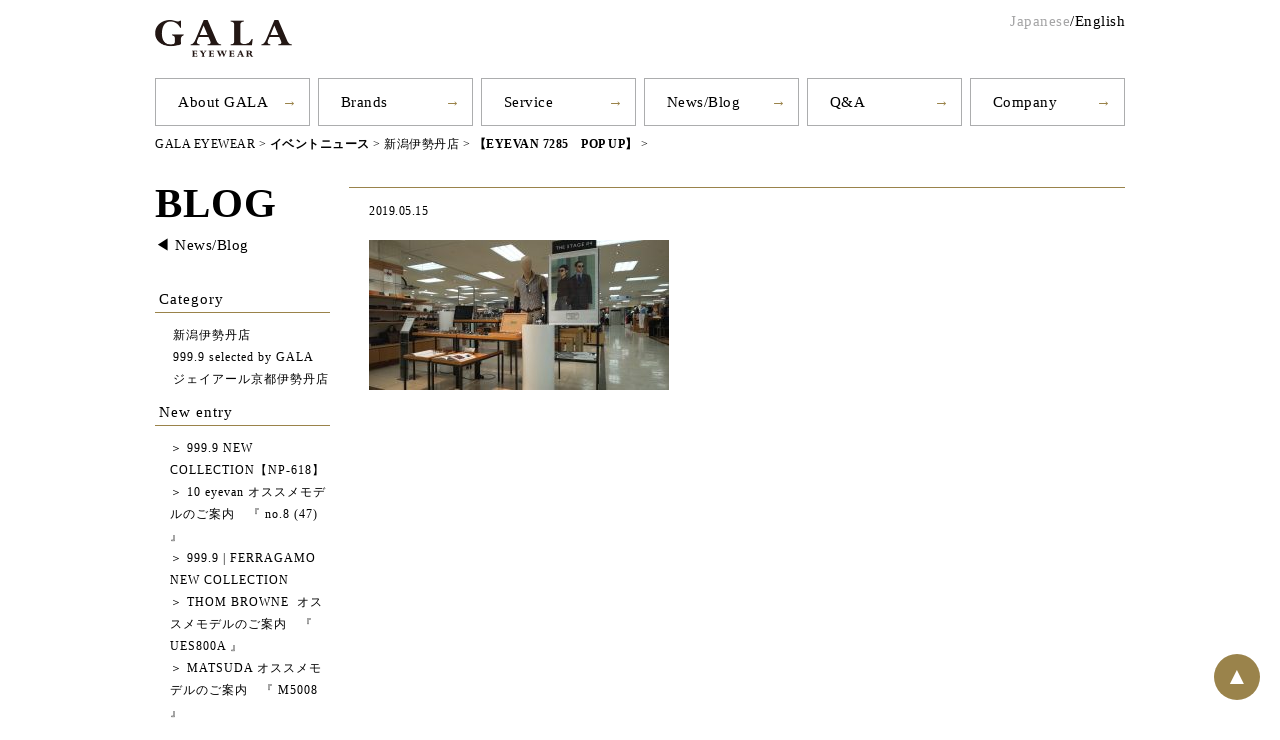

--- FILE ---
content_type: text/html; charset=UTF-8
request_url: https://gala-eyewear.com/eventsnews/%E3%80%90eyevan-7285%E3%80%91pop-up/attachment/dsc_0181/
body_size: 8422
content:
<!DOCTYPE html>
<html lang="ja">

<head>
    <meta charset="UTF-8">
    <title>
        - GALA EYEWEAR    </title>

    <meta name="viewport" content="width=device-width initial-scale=1.0" />
    <link href="https://fonts.googleapis.com/css?family=Crimson+Text:400,400i,600,600i,700,700i" rel="stylesheet">
    <link href="https://fonts.googleapis.com/css?family=Slabo+27px&amp;subset=latin-ext" rel="stylesheet">
    <link href="https://fonts.googleapis.com/css?family=Allura" rel="stylesheet">
    <link href="https://fonts.googleapis.com/earlyaccess/sawarabimincho.css" rel="stylesheet" />
    <link rel="shortcut icon" href="https://gala-eyewear.com/wp-content/themes/gala/favicon.ico" />
    <link rel="icon" href="https://gala-eyewear.com/wp-content/themes/gala/favicon.ico">
    <link rel="stylesheet" href="https://gala-eyewear.com/wp-content/themes/gala/style.css?1507617447">
    <link rel="stylesheet" href="https://gala-eyewear.com/wp-content/themes/gala/print.css" type="text/css" media="print" />
    <script src="https://ajax.googleapis.com/ajax/libs/jquery/2.0.2/jquery.min.js"></script>
    <script src="https://gala-eyewear.com/wp-content/themes/gala/js/common.js"></script>

    <!-- jQuery.jsの読み込み -->

    <!-- Google Tag Manager -->
    <script>(function(w,d,s,l,i){w[l]=w[l]||[];w[l].push({'gtm.start':
    new Date().getTime(),event:'gtm.js'});var f=d.getElementsByTagName(s)[0],
    j=d.createElement(s),dl=l!='dataLayer'?'&l='+l:'';j.async=true;j.src=
    'https://www.googletagmanager.com/gtm.js?id='+i+dl;f.parentNode.insertBefore(j,f);
    })(window,document,'script','dataLayer','GTM-PLT4KGX');</script>
    <!-- End Google Tag Manager -->

    <meta name='robots' content='index, follow, max-image-preview:large, max-snippet:-1, max-video-preview:-1' />

	<!-- This site is optimized with the Yoast SEO plugin v19.6.1 - https://yoast.com/wordpress/plugins/seo/ -->
	<link rel="canonical" href="https://gala-eyewear.com/wp-content/uploads/2019/05/DSC_0181.jpg" />
	<meta property="og:locale" content="ja_JP" />
	<meta property="og:type" content="article" />
	<meta property="og:title" content="- GALA EYEWEAR" />
	<meta property="og:url" content="https://gala-eyewear.com/wp-content/uploads/2019/05/DSC_0181.jpg" />
	<meta property="og:site_name" content="GALA EYEWEAR" />
	<meta property="article:modified_time" content="2019-05-15T00:38:38+00:00" />
	<meta property="og:image" content="https://gala-eyewear.com/wp-content/uploads/2019/05/DSC_0181-1024x512.jpg" />
	<meta property="og:image:width" content="1024" />
	<meta property="og:image:height" content="512" />
	<meta property="og:image:type" content="image/jpeg" />
	<meta name="twitter:card" content="summary" />
	<script type="application/ld+json" class="yoast-schema-graph">{"@context":"https://schema.org","@graph":[{"@type":"WebPage","@id":"https://gala-eyewear.com/wp-content/uploads/2019/05/DSC_0181.jpg","url":"https://gala-eyewear.com/wp-content/uploads/2019/05/DSC_0181.jpg","name":"- GALA EYEWEAR","isPartOf":{"@id":"https://gala-eyewear.com/#website"},"primaryImageOfPage":{"@id":"https://gala-eyewear.com/wp-content/uploads/2019/05/DSC_0181.jpg#primaryimage"},"image":{"@id":"https://gala-eyewear.com/wp-content/uploads/2019/05/DSC_0181.jpg#primaryimage"},"thumbnailUrl":"https://gala-eyewear.com/wp-content/uploads/2019/05/DSC_0181.jpg","datePublished":"2019-05-15T00:38:26+00:00","dateModified":"2019-05-15T00:38:38+00:00","breadcrumb":{"@id":"https://gala-eyewear.com/wp-content/uploads/2019/05/DSC_0181.jpg#breadcrumb"},"inLanguage":"ja","potentialAction":[{"@type":"ReadAction","target":["https://gala-eyewear.com/wp-content/uploads/2019/05/DSC_0181.jpg"]}]},{"@type":"ImageObject","inLanguage":"ja","@id":"https://gala-eyewear.com/wp-content/uploads/2019/05/DSC_0181.jpg#primaryimage","url":"https://gala-eyewear.com/wp-content/uploads/2019/05/DSC_0181.jpg","contentUrl":"https://gala-eyewear.com/wp-content/uploads/2019/05/DSC_0181.jpg","width":5480,"height":2740},{"@type":"BreadcrumbList","@id":"https://gala-eyewear.com/wp-content/uploads/2019/05/DSC_0181.jpg#breadcrumb","itemListElement":[{"@type":"ListItem","position":1,"name":"ホーム","item":"https://gala-eyewear.com/"},{"@type":"ListItem","position":2,"name":"【EYEVAN 7285　POP UP】","item":"https://gala-eyewear.com/eventsnews/%e3%80%90eyevan-7285%e3%80%91pop-up/"},{"@type":"ListItem","position":3,"name":""}]},{"@type":"WebSite","@id":"https://gala-eyewear.com/#website","url":"https://gala-eyewear.com/","name":"GALA EYEWEAR","description":"","potentialAction":[{"@type":"SearchAction","target":{"@type":"EntryPoint","urlTemplate":"https://gala-eyewear.com/?s={search_term_string}"},"query-input":"required name=search_term_string"}],"inLanguage":"ja"}]}</script>
	<!-- / Yoast SEO plugin. -->


<link rel='dns-prefetch' href='//static.addtoany.com' />
<link rel='dns-prefetch' href='//www.google.com' />
<script type="text/javascript">
window._wpemojiSettings = {"baseUrl":"https:\/\/s.w.org\/images\/core\/emoji\/14.0.0\/72x72\/","ext":".png","svgUrl":"https:\/\/s.w.org\/images\/core\/emoji\/14.0.0\/svg\/","svgExt":".svg","source":{"concatemoji":"https:\/\/gala-eyewear.com\/wp-includes\/js\/wp-emoji-release.min.js?ver=6.1.9"}};
/*! This file is auto-generated */
!function(e,a,t){var n,r,o,i=a.createElement("canvas"),p=i.getContext&&i.getContext("2d");function s(e,t){var a=String.fromCharCode,e=(p.clearRect(0,0,i.width,i.height),p.fillText(a.apply(this,e),0,0),i.toDataURL());return p.clearRect(0,0,i.width,i.height),p.fillText(a.apply(this,t),0,0),e===i.toDataURL()}function c(e){var t=a.createElement("script");t.src=e,t.defer=t.type="text/javascript",a.getElementsByTagName("head")[0].appendChild(t)}for(o=Array("flag","emoji"),t.supports={everything:!0,everythingExceptFlag:!0},r=0;r<o.length;r++)t.supports[o[r]]=function(e){if(p&&p.fillText)switch(p.textBaseline="top",p.font="600 32px Arial",e){case"flag":return s([127987,65039,8205,9895,65039],[127987,65039,8203,9895,65039])?!1:!s([55356,56826,55356,56819],[55356,56826,8203,55356,56819])&&!s([55356,57332,56128,56423,56128,56418,56128,56421,56128,56430,56128,56423,56128,56447],[55356,57332,8203,56128,56423,8203,56128,56418,8203,56128,56421,8203,56128,56430,8203,56128,56423,8203,56128,56447]);case"emoji":return!s([129777,127995,8205,129778,127999],[129777,127995,8203,129778,127999])}return!1}(o[r]),t.supports.everything=t.supports.everything&&t.supports[o[r]],"flag"!==o[r]&&(t.supports.everythingExceptFlag=t.supports.everythingExceptFlag&&t.supports[o[r]]);t.supports.everythingExceptFlag=t.supports.everythingExceptFlag&&!t.supports.flag,t.DOMReady=!1,t.readyCallback=function(){t.DOMReady=!0},t.supports.everything||(n=function(){t.readyCallback()},a.addEventListener?(a.addEventListener("DOMContentLoaded",n,!1),e.addEventListener("load",n,!1)):(e.attachEvent("onload",n),a.attachEvent("onreadystatechange",function(){"complete"===a.readyState&&t.readyCallback()})),(e=t.source||{}).concatemoji?c(e.concatemoji):e.wpemoji&&e.twemoji&&(c(e.twemoji),c(e.wpemoji)))}(window,document,window._wpemojiSettings);
</script>
<style type="text/css">
img.wp-smiley,
img.emoji {
	display: inline !important;
	border: none !important;
	box-shadow: none !important;
	height: 1em !important;
	width: 1em !important;
	margin: 0 0.07em !important;
	vertical-align: -0.1em !important;
	background: none !important;
	padding: 0 !important;
}
</style>
	<link rel='stylesheet' id='wp-block-library-css' href='https://gala-eyewear.com/wp-includes/css/dist/block-library/style.min.css?ver=6.1.9' type='text/css' media='all' />
<link rel='stylesheet' id='classic-theme-styles-css' href='https://gala-eyewear.com/wp-includes/css/classic-themes.min.css?ver=1' type='text/css' media='all' />
<style id='global-styles-inline-css' type='text/css'>
body{--wp--preset--color--black: #000000;--wp--preset--color--cyan-bluish-gray: #abb8c3;--wp--preset--color--white: #ffffff;--wp--preset--color--pale-pink: #f78da7;--wp--preset--color--vivid-red: #cf2e2e;--wp--preset--color--luminous-vivid-orange: #ff6900;--wp--preset--color--luminous-vivid-amber: #fcb900;--wp--preset--color--light-green-cyan: #7bdcb5;--wp--preset--color--vivid-green-cyan: #00d084;--wp--preset--color--pale-cyan-blue: #8ed1fc;--wp--preset--color--vivid-cyan-blue: #0693e3;--wp--preset--color--vivid-purple: #9b51e0;--wp--preset--gradient--vivid-cyan-blue-to-vivid-purple: linear-gradient(135deg,rgba(6,147,227,1) 0%,rgb(155,81,224) 100%);--wp--preset--gradient--light-green-cyan-to-vivid-green-cyan: linear-gradient(135deg,rgb(122,220,180) 0%,rgb(0,208,130) 100%);--wp--preset--gradient--luminous-vivid-amber-to-luminous-vivid-orange: linear-gradient(135deg,rgba(252,185,0,1) 0%,rgba(255,105,0,1) 100%);--wp--preset--gradient--luminous-vivid-orange-to-vivid-red: linear-gradient(135deg,rgba(255,105,0,1) 0%,rgb(207,46,46) 100%);--wp--preset--gradient--very-light-gray-to-cyan-bluish-gray: linear-gradient(135deg,rgb(238,238,238) 0%,rgb(169,184,195) 100%);--wp--preset--gradient--cool-to-warm-spectrum: linear-gradient(135deg,rgb(74,234,220) 0%,rgb(151,120,209) 20%,rgb(207,42,186) 40%,rgb(238,44,130) 60%,rgb(251,105,98) 80%,rgb(254,248,76) 100%);--wp--preset--gradient--blush-light-purple: linear-gradient(135deg,rgb(255,206,236) 0%,rgb(152,150,240) 100%);--wp--preset--gradient--blush-bordeaux: linear-gradient(135deg,rgb(254,205,165) 0%,rgb(254,45,45) 50%,rgb(107,0,62) 100%);--wp--preset--gradient--luminous-dusk: linear-gradient(135deg,rgb(255,203,112) 0%,rgb(199,81,192) 50%,rgb(65,88,208) 100%);--wp--preset--gradient--pale-ocean: linear-gradient(135deg,rgb(255,245,203) 0%,rgb(182,227,212) 50%,rgb(51,167,181) 100%);--wp--preset--gradient--electric-grass: linear-gradient(135deg,rgb(202,248,128) 0%,rgb(113,206,126) 100%);--wp--preset--gradient--midnight: linear-gradient(135deg,rgb(2,3,129) 0%,rgb(40,116,252) 100%);--wp--preset--duotone--dark-grayscale: url('#wp-duotone-dark-grayscale');--wp--preset--duotone--grayscale: url('#wp-duotone-grayscale');--wp--preset--duotone--purple-yellow: url('#wp-duotone-purple-yellow');--wp--preset--duotone--blue-red: url('#wp-duotone-blue-red');--wp--preset--duotone--midnight: url('#wp-duotone-midnight');--wp--preset--duotone--magenta-yellow: url('#wp-duotone-magenta-yellow');--wp--preset--duotone--purple-green: url('#wp-duotone-purple-green');--wp--preset--duotone--blue-orange: url('#wp-duotone-blue-orange');--wp--preset--font-size--small: 13px;--wp--preset--font-size--medium: 20px;--wp--preset--font-size--large: 36px;--wp--preset--font-size--x-large: 42px;--wp--preset--spacing--20: 0.44rem;--wp--preset--spacing--30: 0.67rem;--wp--preset--spacing--40: 1rem;--wp--preset--spacing--50: 1.5rem;--wp--preset--spacing--60: 2.25rem;--wp--preset--spacing--70: 3.38rem;--wp--preset--spacing--80: 5.06rem;}:where(.is-layout-flex){gap: 0.5em;}body .is-layout-flow > .alignleft{float: left;margin-inline-start: 0;margin-inline-end: 2em;}body .is-layout-flow > .alignright{float: right;margin-inline-start: 2em;margin-inline-end: 0;}body .is-layout-flow > .aligncenter{margin-left: auto !important;margin-right: auto !important;}body .is-layout-constrained > .alignleft{float: left;margin-inline-start: 0;margin-inline-end: 2em;}body .is-layout-constrained > .alignright{float: right;margin-inline-start: 2em;margin-inline-end: 0;}body .is-layout-constrained > .aligncenter{margin-left: auto !important;margin-right: auto !important;}body .is-layout-constrained > :where(:not(.alignleft):not(.alignright):not(.alignfull)){max-width: var(--wp--style--global--content-size);margin-left: auto !important;margin-right: auto !important;}body .is-layout-constrained > .alignwide{max-width: var(--wp--style--global--wide-size);}body .is-layout-flex{display: flex;}body .is-layout-flex{flex-wrap: wrap;align-items: center;}body .is-layout-flex > *{margin: 0;}:where(.wp-block-columns.is-layout-flex){gap: 2em;}.has-black-color{color: var(--wp--preset--color--black) !important;}.has-cyan-bluish-gray-color{color: var(--wp--preset--color--cyan-bluish-gray) !important;}.has-white-color{color: var(--wp--preset--color--white) !important;}.has-pale-pink-color{color: var(--wp--preset--color--pale-pink) !important;}.has-vivid-red-color{color: var(--wp--preset--color--vivid-red) !important;}.has-luminous-vivid-orange-color{color: var(--wp--preset--color--luminous-vivid-orange) !important;}.has-luminous-vivid-amber-color{color: var(--wp--preset--color--luminous-vivid-amber) !important;}.has-light-green-cyan-color{color: var(--wp--preset--color--light-green-cyan) !important;}.has-vivid-green-cyan-color{color: var(--wp--preset--color--vivid-green-cyan) !important;}.has-pale-cyan-blue-color{color: var(--wp--preset--color--pale-cyan-blue) !important;}.has-vivid-cyan-blue-color{color: var(--wp--preset--color--vivid-cyan-blue) !important;}.has-vivid-purple-color{color: var(--wp--preset--color--vivid-purple) !important;}.has-black-background-color{background-color: var(--wp--preset--color--black) !important;}.has-cyan-bluish-gray-background-color{background-color: var(--wp--preset--color--cyan-bluish-gray) !important;}.has-white-background-color{background-color: var(--wp--preset--color--white) !important;}.has-pale-pink-background-color{background-color: var(--wp--preset--color--pale-pink) !important;}.has-vivid-red-background-color{background-color: var(--wp--preset--color--vivid-red) !important;}.has-luminous-vivid-orange-background-color{background-color: var(--wp--preset--color--luminous-vivid-orange) !important;}.has-luminous-vivid-amber-background-color{background-color: var(--wp--preset--color--luminous-vivid-amber) !important;}.has-light-green-cyan-background-color{background-color: var(--wp--preset--color--light-green-cyan) !important;}.has-vivid-green-cyan-background-color{background-color: var(--wp--preset--color--vivid-green-cyan) !important;}.has-pale-cyan-blue-background-color{background-color: var(--wp--preset--color--pale-cyan-blue) !important;}.has-vivid-cyan-blue-background-color{background-color: var(--wp--preset--color--vivid-cyan-blue) !important;}.has-vivid-purple-background-color{background-color: var(--wp--preset--color--vivid-purple) !important;}.has-black-border-color{border-color: var(--wp--preset--color--black) !important;}.has-cyan-bluish-gray-border-color{border-color: var(--wp--preset--color--cyan-bluish-gray) !important;}.has-white-border-color{border-color: var(--wp--preset--color--white) !important;}.has-pale-pink-border-color{border-color: var(--wp--preset--color--pale-pink) !important;}.has-vivid-red-border-color{border-color: var(--wp--preset--color--vivid-red) !important;}.has-luminous-vivid-orange-border-color{border-color: var(--wp--preset--color--luminous-vivid-orange) !important;}.has-luminous-vivid-amber-border-color{border-color: var(--wp--preset--color--luminous-vivid-amber) !important;}.has-light-green-cyan-border-color{border-color: var(--wp--preset--color--light-green-cyan) !important;}.has-vivid-green-cyan-border-color{border-color: var(--wp--preset--color--vivid-green-cyan) !important;}.has-pale-cyan-blue-border-color{border-color: var(--wp--preset--color--pale-cyan-blue) !important;}.has-vivid-cyan-blue-border-color{border-color: var(--wp--preset--color--vivid-cyan-blue) !important;}.has-vivid-purple-border-color{border-color: var(--wp--preset--color--vivid-purple) !important;}.has-vivid-cyan-blue-to-vivid-purple-gradient-background{background: var(--wp--preset--gradient--vivid-cyan-blue-to-vivid-purple) !important;}.has-light-green-cyan-to-vivid-green-cyan-gradient-background{background: var(--wp--preset--gradient--light-green-cyan-to-vivid-green-cyan) !important;}.has-luminous-vivid-amber-to-luminous-vivid-orange-gradient-background{background: var(--wp--preset--gradient--luminous-vivid-amber-to-luminous-vivid-orange) !important;}.has-luminous-vivid-orange-to-vivid-red-gradient-background{background: var(--wp--preset--gradient--luminous-vivid-orange-to-vivid-red) !important;}.has-very-light-gray-to-cyan-bluish-gray-gradient-background{background: var(--wp--preset--gradient--very-light-gray-to-cyan-bluish-gray) !important;}.has-cool-to-warm-spectrum-gradient-background{background: var(--wp--preset--gradient--cool-to-warm-spectrum) !important;}.has-blush-light-purple-gradient-background{background: var(--wp--preset--gradient--blush-light-purple) !important;}.has-blush-bordeaux-gradient-background{background: var(--wp--preset--gradient--blush-bordeaux) !important;}.has-luminous-dusk-gradient-background{background: var(--wp--preset--gradient--luminous-dusk) !important;}.has-pale-ocean-gradient-background{background: var(--wp--preset--gradient--pale-ocean) !important;}.has-electric-grass-gradient-background{background: var(--wp--preset--gradient--electric-grass) !important;}.has-midnight-gradient-background{background: var(--wp--preset--gradient--midnight) !important;}.has-small-font-size{font-size: var(--wp--preset--font-size--small) !important;}.has-medium-font-size{font-size: var(--wp--preset--font-size--medium) !important;}.has-large-font-size{font-size: var(--wp--preset--font-size--large) !important;}.has-x-large-font-size{font-size: var(--wp--preset--font-size--x-large) !important;}
.wp-block-navigation a:where(:not(.wp-element-button)){color: inherit;}
:where(.wp-block-columns.is-layout-flex){gap: 2em;}
.wp-block-pullquote{font-size: 1.5em;line-height: 1.6;}
</style>
<link rel='stylesheet' id='contact-form-7-css' href='https://gala-eyewear.com/wp-content/plugins/contact-form-7/includes/css/styles.css?ver=5.7.2' type='text/css' media='all' />
<link rel='stylesheet' id='addtoany-css' href='https://gala-eyewear.com/wp-content/plugins/add-to-any/addtoany.min.css?ver=1.16' type='text/css' media='all' />
<script type='text/javascript' src='https://gala-eyewear.com/wp-includes/js/jquery/jquery.min.js?ver=3.6.1' id='jquery-core-js'></script>
<script type='text/javascript' src='https://gala-eyewear.com/wp-includes/js/jquery/jquery-migrate.min.js?ver=3.3.2' id='jquery-migrate-js'></script>
<script type='text/javascript' id='addtoany-core-js-before'>
window.a2a_config=window.a2a_config||{};a2a_config.callbacks=[];a2a_config.overlays=[];a2a_config.templates={};a2a_localize = {
	Share: "共有",
	Save: "ブックマーク",
	Subscribe: "購読",
	Email: "メール",
	Bookmark: "ブックマーク",
	ShowAll: "すべて表示する",
	ShowLess: "小さく表示する",
	FindServices: "サービスを探す",
	FindAnyServiceToAddTo: "追加するサービスを今すぐ探す",
	PoweredBy: "Powered by",
	ShareViaEmail: "メールでシェアする",
	SubscribeViaEmail: "メールで購読する",
	BookmarkInYourBrowser: "ブラウザにブックマーク",
	BookmarkInstructions: "このページをブックマークするには、 Ctrl+D または \u2318+D を押下。",
	AddToYourFavorites: "お気に入りに追加",
	SendFromWebOrProgram: "任意のメールアドレスまたはメールプログラムから送信",
	EmailProgram: "メールプログラム",
	More: "詳細&#8230;",
	ThanksForSharing: "共有ありがとうございます !",
	ThanksForFollowing: "フォローありがとうございます !"
};
</script>
<script type='text/javascript' async src='https://static.addtoany.com/menu/page.js' id='addtoany-core-js'></script>
<script type='text/javascript' async src='https://gala-eyewear.com/wp-content/plugins/add-to-any/addtoany.min.js?ver=1.1' id='addtoany-jquery-js'></script>
<link rel="https://api.w.org/" href="https://gala-eyewear.com/wp-json/" /><link rel="alternate" type="application/json" href="https://gala-eyewear.com/wp-json/wp/v2/media/2738" /><link rel="EditURI" type="application/rsd+xml" title="RSD" href="https://gala-eyewear.com/xmlrpc.php?rsd" />
<link rel="wlwmanifest" type="application/wlwmanifest+xml" href="https://gala-eyewear.com/wp-includes/wlwmanifest.xml" />
<meta name="generator" content="WordPress 6.1.9" />
<link rel='shortlink' href='https://gala-eyewear.com/?p=2738' />
<link rel="alternate" type="application/json+oembed" href="https://gala-eyewear.com/wp-json/oembed/1.0/embed?url=https%3A%2F%2Fgala-eyewear.com%2Feventsnews%2F%25e3%2580%2590eyevan-7285%25e3%2580%2591pop-up%2Fattachment%2Fdsc_0181%2F" />
<link rel="alternate" type="text/xml+oembed" href="https://gala-eyewear.com/wp-json/oembed/1.0/embed?url=https%3A%2F%2Fgala-eyewear.com%2Feventsnews%2F%25e3%2580%2590eyevan-7285%25e3%2580%2591pop-up%2Fattachment%2Fdsc_0181%2F&#038;format=xml" />
<style type="text/css">.recentcomments a{display:inline !important;padding:0 !important;margin:0 !important;}</style>      <!-- Global site tag (gtag.js) - Google Analytics -->
    <script async src="https://www.googletagmanager.com/gtag/js?id=UA-54090453-48"></script>
    <script>
      window.dataLayer = window.dataLayer || [];
      function gtag(){dataLayer.push(arguments);}
      gtag('js', new Date());

      gtag('config', 'UA-54090453-48');
    </script>

    <!-- Google tag (gtag.js) -->
    <script async src="https://www.googletagmanager.com/gtag/js?id=G-3LGKE3P2M2"></script>
    <script>
      window.dataLayer = window.dataLayer || [];
      function gtag(){dataLayer.push(arguments);}
      gtag('js', new Date());

      gtag('config', 'G-3LGKE3P2M2');
    </script>

    <!-- お問い合わせフォーム　noindexとキャッシュ無効 -->
    </head>

<body>

    <!-- Google Tag Manager (noscript) -->
    <noscript><iframe src="https://www.googletagmanager.com/ns.html?id=GTM-PLT4KGX"
    height="0" width="0" style="display:none;visibility:hidden"></iframe></noscript>
    <!-- End Google Tag Manager (noscript) -->

    <div class="wrap" id="top">
        <header class="mb20">
            <div class="header-top">

                <div class="container">
                    <div class="row">
                        <div class="col-lg-12">
                            <div class="language">
                                <span>Japanese</span>/<a href="/english/">English</a>
                            </div>
                            <div class="logo03">
                                <h1  class="swap">
                                    <a href="/"><img src="https://gala-eyewear.com/wp-content/themes/gala/images/common/logo03.png" alt="GALA EYEWEAR" width="137"></a>
                                </h1>
                            </div>
                            <div class="mb-nav">
                                <div id="navToggle" class="swap">
                            <div class="opened">
                            <img src="https://gala-eyewear.com/wp-content/themes/gala/images/common/mb_nav.png" alt="menu" width="150">
                            </div>
                            <div class="closed">
                            <img src="https://gala-eyewear.com/wp-content/themes/gala/images/common/mb_nav_close.png" alt="menu" width="150">
                            </div>
                                </div>
                                <div class="nav">
                                    <ul>
                                        <li class="navToggle02"><a href="javascript:void(0)">About GALA</a>
                                            <ul>
                                                <li>
                                                    <a href="/about/">Concept</a>
                                                </li>
                                                <li>
                                                    <a href="/about#shop">Shop</a>
                                                </li>
                                            </ul>
                                        </li>
                                        <li>
                                            <a href="/brand/">
                                                <p>Brands</p>
                                            </a>
                                        </li>
                                        <li>
                                            <a href="/service/">
                                                <p>Service</p>
                                            </a>
                                        </li>
                                        <li>
                                            <a href="/newsblog/">
                                                <p>News/Blog</p>
                                            </a>
                                        </li>
                                        <li>
                                            <a href="/qa/">
                                                <p>Q&A</p>
                                            </a>
                                        </li>
                                        <li class="navToggle03"><a href="javascript:void(0)">Company</a>
                                            <ul>
                                                <li>
                                                    <a href="/company/">Profile</a>
                                                </li>
                                                <li>
                                                    <a href="/recruit/">Recruit</a>
                                                </li>
                                            </ul>
                                        </li>

                                    </ul>
                                </div>
                            </div>
                            <div class="clear"></div>
                        </div>
                    </div>
                </div>
            </div>
            <div class="container">
                <div class="row">
                    <div class="col-lg-12">
<!--
                        <div class="mb-only shop-link">
                            <ul>
                                <li class="swap"><a href="/nagoya/">NAGOYA SAKAE<br>MITHUKOSHI</a></li>
                                <li class="swap"><a href="/niigata/">NIIGATA ISETAN</a></li>
                            </ul>
                        </div>
-->
                        <div class="pc-nav">
                            <ul>
                                <li class="navToggle02"><a href="javascript:void(0)">About GALA</a>
                                    <ul>
                                        <li>
                                            <a href="/about/">Concept</a>
                                        </li>
                                        <li>
                                            <a href="/about#shop">Shop</a>
                                        </li>
                                    </ul>
                                </li>
                                <li>
                                    <a href="/brand/">
                                        <p>Brands</p>
                                    </a>
                                </li>
                                <li>
                                    <a href="/service/">
                                        <p>Service</p>
                                    </a>
                                </li>
                                <li>
                                    <a href="/newsblog/">
                                        <p>News/Blog</p>
                                    </a>
                                </li>
                                <li>
                                    <a href="/qa/">
                                        <p>Q&A</p>
                                    </a>
                                </li>
                                <li class="navToggle03"><a href="javascript:void(0)">Company</a>
                                    <ul>
                                        <li>
                                            <a href="/company/">Profile</a>
                                        </li>
                                        <li>
                                            <a href="/recruit/">Recruit</a>
                                        </li>
                                    </ul>
                                </li>

                            </ul>
                        </div>
                    </div>
                </div>
                <div class="breadcrumbs mt10">
                    <!-- Breadcrumb NavXT 7.1.0 -->
<span property="itemListElement" typeof="ListItem"><a property="item" typeof="WebPage" title="GALA EYEWEARへ移動" href="https://gala-eyewear.com" class="home"><span property="name">GALA EYEWEAR</span></a><meta property="position" content="1"></span> &gt; <span property="itemListElement" typeof="ListItem"><a property="item" typeof="WebPage" title="イベントニュースへ移動" href="https://gala-eyewear.com/eventsnews/" class="archive post-eventsnews-archive"><h2 property="name">イベントニュース</h2></span></a><meta property="position" content="2"></span> &gt; <span property="itemListElement" typeof="ListItem"><a property="item" typeof="WebPage" title="Go to the 新潟伊勢丹店 イベントカテゴリ archives." href="https://gala-eyewear.com/eventscat/niigataten/" class="taxonomy eventscat"><span property="name">新潟伊勢丹店</span></a><meta property="position" content="3"></span> &gt; <span property="itemListElement" typeof="ListItem"><a property="item" typeof="WebPage" title="【EYEVAN 7285　POP UP】へ移動" href="https://gala-eyewear.com/eventsnews/%e3%80%90eyevan-7285%e3%80%91pop-up" class="post post-eventsnews"><h2 property="name">【EYEVAN 7285　POP UP】</h2></span></a><meta property="position" content="4"></span> &gt; <span property="itemListElement" typeof="ListItem"><h2 property="name"></h2><meta property="position" content="5"></span>                </div>
            </div>
        </header>

<div class="container">
    <div class="row">
        <div class="col-lg-12">
            <div class="fleft mb20">
            <div class="ttl01 ">
                <a href="/blog/"><h3 class="txt14">BLOG</h3></a>
            </div>
                 <ul>
                    <li><a href="/newsblog/">◀︎ News/Blog</a></li>
                </ul>
            </div>

            <div class="main">
                <div class="shop">
                    
                    
                <div class="clear"></div>
                <hr class="line01">
            </div>
                            <div class="postcontent">
                    <p class="txt08">
                        2019.05.15                    </p>
                    <h5 class="subttl">
                                            </h5>
                    <p class="attachment"><a href='https://gala-eyewear.com/wp-content/uploads/2019/05/DSC_0181.jpg'><img width="300" height="150" src="https://gala-eyewear.com/wp-content/uploads/2019/05/DSC_0181-300x150.jpg" class="attachment-medium size-medium" alt="" decoding="async" loading="lazy" srcset="https://gala-eyewear.com/wp-content/uploads/2019/05/DSC_0181-300x150.jpg 300w, https://gala-eyewear.com/wp-content/uploads/2019/05/DSC_0181-768x384.jpg 768w, https://gala-eyewear.com/wp-content/uploads/2019/05/DSC_0181-1024x512.jpg 1024w" sizes="(max-width: 300px) 100vw, 300px" /></a></p>
                </div></div>
                <div id="sidebar">
                    <p>Category</p>
<ul>
    <li>
        <a href="https://gala-eyewear.com/category/niigataten/">新潟伊勢丹店</a>
    <li>
        <a href="https://gala-eyewear.com/category/999_9/">999.9 selected by GALA</a>
    <li>
        <a href="https://gala-eyewear.com/category/kyoto/">ジェイアール京都伊勢丹店</a>
    </li>
</ul>

<p>New entry</p>
<ul>
    
<li>
    <div>
        <span>＞</span><a href="https://gala-eyewear.com/niigataten/9999-newcollection-np618/">
            999.9 NEW COLLECTION【NP-618】        </a>
    </div>
</li>

<li>
    <div>
        <span>＞</span><a href="https://gala-eyewear.com/kyoto/10eyevan-recommend-model-no8-47/">
            10 eyevan オススメモデルのご案内　『 no.8 (47) 』        </a>
    </div>
</li>

<li>
    <div>
        <span>＞</span><a href="https://gala-eyewear.com/999_9/9999-ferragamo-newcollection/">
            999.9 | FERRAGAMO   NEW  COLLECTION        </a>
    </div>
</li>

<li>
    <div>
        <span>＞</span><a href="https://gala-eyewear.com/kyoto/thom-browne-recommend-model-ues800a/">
            THOM BROWNE  オススメモデルのご案内　『 UES800A 』        </a>
    </div>
</li>

<li>
    <div>
        <span>＞</span><a href="https://gala-eyewear.com/kyoto/matsuda-recommend-model-m5008/">
            MATSUDA オススメモデルのご案内　『 M5008 』        </a>
    </div>
</li>
    </ul>
    <p>Archives</p>
<ul>
    	<li><a href='https://gala-eyewear.com/2026/01/'>2026年1月</a></li>
	<li><a href='https://gala-eyewear.com/2025/12/'>2025年12月</a></li>
	<li><a href='https://gala-eyewear.com/2025/11/'>2025年11月</a></li>
	<li><a href='https://gala-eyewear.com/2025/10/'>2025年10月</a></li>
	<li><a href='https://gala-eyewear.com/2025/09/'>2025年9月</a></li>
	<li><a href='https://gala-eyewear.com/2025/08/'>2025年8月</a></li>
	<li><a href='https://gala-eyewear.com/2025/07/'>2025年7月</a></li>
	<li><a href='https://gala-eyewear.com/2025/06/'>2025年6月</a></li>
	<li><a href='https://gala-eyewear.com/2025/05/'>2025年5月</a></li>
	<li><a href='https://gala-eyewear.com/2025/04/'>2025年4月</a></li>
	<li><a href='https://gala-eyewear.com/2025/03/'>2025年3月</a></li>
	<li><a href='https://gala-eyewear.com/2025/02/'>2025年2月</a></li>
	<li><a href='https://gala-eyewear.com/2025/01/'>2025年1月</a></li>
	<li><a href='https://gala-eyewear.com/2024/12/'>2024年12月</a></li>
	<li><a href='https://gala-eyewear.com/2024/11/'>2024年11月</a></li>
	<li><a href='https://gala-eyewear.com/2024/10/'>2024年10月</a></li>
	<li><a href='https://gala-eyewear.com/2024/09/'>2024年9月</a></li>
	<li><a href='https://gala-eyewear.com/2024/08/'>2024年8月</a></li>
	<li><a href='https://gala-eyewear.com/2024/07/'>2024年7月</a></li>
	<li><a href='https://gala-eyewear.com/2024/06/'>2024年6月</a></li>
	<li><a href='https://gala-eyewear.com/2024/05/'>2024年5月</a></li>
	<li><a href='https://gala-eyewear.com/2024/04/'>2024年4月</a></li>
	<li><a href='https://gala-eyewear.com/2024/03/'>2024年3月</a></li>
	<li><a href='https://gala-eyewear.com/2024/02/'>2024年2月</a></li>
	<li><a href='https://gala-eyewear.com/2024/01/'>2024年1月</a></li>
	<li><a href='https://gala-eyewear.com/2023/12/'>2023年12月</a></li>
	<li><a href='https://gala-eyewear.com/2023/11/'>2023年11月</a></li>
	<li><a href='https://gala-eyewear.com/2023/10/'>2023年10月</a></li>
	<li><a href='https://gala-eyewear.com/2023/09/'>2023年9月</a></li>
	<li><a href='https://gala-eyewear.com/2023/08/'>2023年8月</a></li>
	<li><a href='https://gala-eyewear.com/2023/07/'>2023年7月</a></li>
	<li><a href='https://gala-eyewear.com/2023/06/'>2023年6月</a></li>
	<li><a href='https://gala-eyewear.com/2023/05/'>2023年5月</a></li>
	<li><a href='https://gala-eyewear.com/2023/04/'>2023年4月</a></li>
	<li><a href='https://gala-eyewear.com/2023/03/'>2023年3月</a></li>
	<li><a href='https://gala-eyewear.com/2023/02/'>2023年2月</a></li>
	<li><a href='https://gala-eyewear.com/2023/01/'>2023年1月</a></li>
	<li><a href='https://gala-eyewear.com/2022/12/'>2022年12月</a></li>
	<li><a href='https://gala-eyewear.com/2022/11/'>2022年11月</a></li>
	<li><a href='https://gala-eyewear.com/2022/10/'>2022年10月</a></li>
	<li><a href='https://gala-eyewear.com/2022/09/'>2022年9月</a></li>
	<li><a href='https://gala-eyewear.com/2022/08/'>2022年8月</a></li>
	<li><a href='https://gala-eyewear.com/2022/07/'>2022年7月</a></li>
	<li><a href='https://gala-eyewear.com/2022/06/'>2022年6月</a></li>
	<li><a href='https://gala-eyewear.com/2022/05/'>2022年5月</a></li>
	<li><a href='https://gala-eyewear.com/2022/04/'>2022年4月</a></li>
	<li><a href='https://gala-eyewear.com/2022/03/'>2022年3月</a></li>
	<li><a href='https://gala-eyewear.com/2022/02/'>2022年2月</a></li>
	<li><a href='https://gala-eyewear.com/2022/01/'>2022年1月</a></li>
	<li><a href='https://gala-eyewear.com/2021/12/'>2021年12月</a></li>
	<li><a href='https://gala-eyewear.com/2021/11/'>2021年11月</a></li>
	<li><a href='https://gala-eyewear.com/2021/10/'>2021年10月</a></li>
	<li><a href='https://gala-eyewear.com/2021/09/'>2021年9月</a></li>
	<li><a href='https://gala-eyewear.com/2021/08/'>2021年8月</a></li>
	<li><a href='https://gala-eyewear.com/2021/07/'>2021年7月</a></li>
	<li><a href='https://gala-eyewear.com/2021/06/'>2021年6月</a></li>
	<li><a href='https://gala-eyewear.com/2021/05/'>2021年5月</a></li>
	<li><a href='https://gala-eyewear.com/2021/04/'>2021年4月</a></li>
	<li><a href='https://gala-eyewear.com/2021/03/'>2021年3月</a></li>
	<li><a href='https://gala-eyewear.com/2021/02/'>2021年2月</a></li>
	<li><a href='https://gala-eyewear.com/2021/01/'>2021年1月</a></li>
	<li><a href='https://gala-eyewear.com/2020/12/'>2020年12月</a></li>
	<li><a href='https://gala-eyewear.com/2020/11/'>2020年11月</a></li>
	<li><a href='https://gala-eyewear.com/2020/10/'>2020年10月</a></li>
	<li><a href='https://gala-eyewear.com/2020/09/'>2020年9月</a></li>
	<li><a href='https://gala-eyewear.com/2020/08/'>2020年8月</a></li>
	<li><a href='https://gala-eyewear.com/2020/07/'>2020年7月</a></li>
	<li><a href='https://gala-eyewear.com/2020/06/'>2020年6月</a></li>
	<li><a href='https://gala-eyewear.com/2020/05/'>2020年5月</a></li>
	<li><a href='https://gala-eyewear.com/2020/04/'>2020年4月</a></li>
	<li><a href='https://gala-eyewear.com/2020/03/'>2020年3月</a></li>
	<li><a href='https://gala-eyewear.com/2020/01/'>2020年1月</a></li>
	<li><a href='https://gala-eyewear.com/2019/12/'>2019年12月</a></li>
	<li><a href='https://gala-eyewear.com/2019/11/'>2019年11月</a></li>
	<li><a href='https://gala-eyewear.com/2019/10/'>2019年10月</a></li>
	<li><a href='https://gala-eyewear.com/2019/09/'>2019年9月</a></li>
	<li><a href='https://gala-eyewear.com/2019/08/'>2019年8月</a></li>
	<li><a href='https://gala-eyewear.com/2019/07/'>2019年7月</a></li>
	<li><a href='https://gala-eyewear.com/2019/06/'>2019年6月</a></li>
	<li><a href='https://gala-eyewear.com/2019/05/'>2019年5月</a></li>
	<li><a href='https://gala-eyewear.com/2019/04/'>2019年4月</a></li>
	<li><a href='https://gala-eyewear.com/2019/03/'>2019年3月</a></li>
	<li><a href='https://gala-eyewear.com/2019/02/'>2019年2月</a></li>
	<li><a href='https://gala-eyewear.com/2019/01/'>2019年1月</a></li>
	<li><a href='https://gala-eyewear.com/2018/12/'>2018年12月</a></li>
	<li><a href='https://gala-eyewear.com/2018/11/'>2018年11月</a></li>
	<li><a href='https://gala-eyewear.com/2018/10/'>2018年10月</a></li>
	<li><a href='https://gala-eyewear.com/2018/08/'>2018年8月</a></li>
	<li><a href='https://gala-eyewear.com/2018/06/'>2018年6月</a></li>
	<li><a href='https://gala-eyewear.com/2018/03/'>2018年3月</a></li>
	<li><a href='https://gala-eyewear.com/2018/02/'>2018年2月</a></li>
	<li><a href='https://gala-eyewear.com/2018/01/'>2018年1月</a></li>
	<li><a href='https://gala-eyewear.com/2017/12/'>2017年12月</a></li>
	<li><a href='https://gala-eyewear.com/2017/11/'>2017年11月</a></li>
	<li><a href='https://gala-eyewear.com/2017/10/'>2017年10月</a></li>
</ul>
                </div>
                <div class="clear"></div>
                        <div id="pagination" class="post">
    <div class="backbtn01"><a href="/blog/">Back</a></div>
</div>        

    </div>
</div>

</div>


<script type='text/javascript' src='https://gala-eyewear.com/wp-content/plugins/contact-form-7/includes/swv/js/index.js?ver=5.7.2' id='swv-js'></script>
<script type='text/javascript' id='contact-form-7-js-extra'>
/* <![CDATA[ */
var wpcf7 = {"api":{"root":"https:\/\/gala-eyewear.com\/wp-json\/","namespace":"contact-form-7\/v1"}};
/* ]]> */
</script>
<script type='text/javascript' src='https://gala-eyewear.com/wp-content/plugins/contact-form-7/includes/js/index.js?ver=5.7.2' id='contact-form-7-js'></script>
<script type='text/javascript' id='google-invisible-recaptcha-js-before'>
var renderInvisibleReCaptcha = function() {

    for (var i = 0; i < document.forms.length; ++i) {
        var form = document.forms[i];
        var holder = form.querySelector('.inv-recaptcha-holder');

        if (null === holder) continue;
		holder.innerHTML = '';

         (function(frm){
			var cf7SubmitElm = frm.querySelector('.wpcf7-submit');
            var holderId = grecaptcha.render(holder,{
                'sitekey': '6LdmNYkgAAAAACuwAmSrgUlDG519UUkoZXdnL2t3', 'size': 'invisible', 'badge' : 'inline',
                'callback' : function (recaptchaToken) {
					if((null !== cf7SubmitElm) && (typeof jQuery != 'undefined')){jQuery(frm).submit();grecaptcha.reset(holderId);return;}
					 HTMLFormElement.prototype.submit.call(frm);
                },
                'expired-callback' : function(){grecaptcha.reset(holderId);}
            });

			if(null !== cf7SubmitElm && (typeof jQuery != 'undefined') ){
				jQuery(cf7SubmitElm).off('click').on('click', function(clickEvt){
					clickEvt.preventDefault();
					grecaptcha.execute(holderId);
				});
			}
			else
			{
				frm.onsubmit = function (evt){evt.preventDefault();grecaptcha.execute(holderId);};
			}


        })(form);
    }
};
</script>
<script type='text/javascript' async defer src='https://www.google.com/recaptcha/api.js?onload=renderInvisibleReCaptcha&#038;render=explicit' id='google-invisible-recaptcha-js'></script>
<footer>
    <div class="footer-logo txtc">
        <a href="/"><img src="https://gala-eyewear.com/wp-content/themes/gala/images/common/logo02.png" alt="GALA EYEWEAR" width="218"></a>
    </div>
    <div class="footer-main-color">
        <div class="container">
            <div class="row">
                <div class="col-lg-12">
                    <div class="footer-main-img">
                        <div class="link-l fleft">
                            <ul>
                                <li>
                                    <a href="/about/">
                                        <p>About us</p>
                                    </a>
                                </li>
                                <li>
                                    <a href="/brand/">
                                        <p>Brand</p>
                                    </a>
                                </li>
                                <li>
                                    <a href="/about#shop">
                                        <p>Shop</p>
                                    </a>
                                </li>
                            </ul>
                            <ul>
                                <li>
                                    <a href="/service/">
                                        <p>Service</p>
                                    </a>
                                </li>
                                <li>
                                    <a href="/newsblog/">
                                        <p>News&Blog</p>
                                    </a>
                                </li>
                                <li>
                                    <a href="/qa/">
                                        <p>Q&A</p>
                                    </a>
                                </li>
                            </ul>
                            <ul>
                                <li>
                                    <a href="/company/">
                                        <p>Company</p>
                                    </a>
                                </li>
                                <li>
                                    <a href="/recruit/">
                                        <p>Recruit</p>
                                    </a>
                                </li>
                                <li>
                                    <a href="/request/">
                                        <p>Request</p>
                                    </a>
                                </li>
                            </ul>
                            <ul>
                                <li>
                                    <a href="/sitemap/">
                                        <p>Site Map</p>
                                    </a>
                                </li>
                            </ul>

                        </div>
                        <div class="link-r fright">
                            <ul>
                                <li><div class="addtoany_shortcode"><div class="a2a_kit a2a_kit_size_24 addtoany_list" data-a2a-url="https://gala-eyewear.com/eventsnews/%e3%80%90eyevan-7285%e3%80%91pop-up/attachment/dsc_0181/"><a class="a2a_button_facebook" href="https://www.addtoany.com/add_to/facebook?linkurl=https%3A%2F%2Fgala-eyewear.com%2Feventsnews%2F%25e3%2580%2590eyevan-7285%25e3%2580%2591pop-up%2Fattachment%2Fdsc_0181%2F&amp;linkname=" title="Facebook" rel="nofollow noopener" target="_blank"></a><a class="a2a_button_twitter" href="https://www.addtoany.com/add_to/twitter?linkurl=https%3A%2F%2Fgala-eyewear.com%2Feventsnews%2F%25e3%2580%2590eyevan-7285%25e3%2580%2591pop-up%2Fattachment%2Fdsc_0181%2F&amp;linkname=" title="Twitter" rel="nofollow noopener" target="_blank"></a><a class="a2a_button_line" href="https://www.addtoany.com/add_to/line?linkurl=https%3A%2F%2Fgala-eyewear.com%2Feventsnews%2F%25e3%2580%2590eyevan-7285%25e3%2580%2591pop-up%2Fattachment%2Fdsc_0181%2F&amp;linkname=" title="Line" rel="nofollow noopener" target="_blank"></a></div></div></li>
                                <li>
                                    <a href="https://japan-optical.jp/" target="_blank">
                                        <p>JapanOptical</p>
                                    </a>
                                </li>
                            </ul>

                        </div>

                        <div class="clear"></div>
                    </div>

                    <div class="footer-bottom">

                        <small>当サイト内の文章・画像等の無断転載及び複製等の行為はご遠慮ください。</small>
                        <div class="language fright pc-only">
                            <span>Japan</span>/<a href="/english/">English</a>
                        </div>
                        <div class="clear"></div>
                    </div>
                </div>
            </div>
        </div>
    </div>
    <div id="pagetop">
        <a href="#top">▲</a>
    </div>

</footer>
</div>
</body>

</html>


--- FILE ---
content_type: text/css
request_url: https://gala-eyewear.com/wp-content/themes/gala/design.css
body_size: 4553
content:
@charset "UTF-8";
/* body
*******************************/

body,input,textarea,select{
    font-family: 'Slabo', serif,"游明朝",YuMincho,"ヒラギノ明朝 ProN W3", "Hiragino Mincho ProN", "HG明朝E", "ＭＳ Ｐ明朝", "ＭＳ 明朝", serif;
    font-weight: 400;
    font-size: 92%;
    font-style: normal;
    line-height: 1.5;
    letter-spacing:0.5px;
}
textarea{
    width:100%;
}
.wrap{
    overflow: hidden;
}
a {
    color:#000000;
    -webkit-transition: 0.3s ease-in-out;
    -moz-transition: 0.3s ease-in-out;
    -o-transition: 0.3s ease-in-out;
    transition: 0.3s ease-in-out;
}
a:hover,a:active{
    color: #8f5a28;
}
img{
    max-width: 100%;
    height:auto;
}
#sidebar{
    float: left;
    width: 20%;
    letter-spacing: 1px;
    padding-right:2%;
    margin-bottom: 50px;
}
h2{
    display:inline-block;
}
/* header
*******************************/

header{
    margin-bottom:60px;
}
.header-top{
    padding:10px 0px 5px 0px;
}
.language{
    float: right;
    display: inline-block;
}
.language span{
    color:#a6a6a7;
}
.logo03{
    display: inline-block;
    margin:10px 0;
}
.header-main-bg{
    background: url(/wp-content/themes/gala/images/common/header_bg.png) bottom left no-repeat;
    background-size: cover;
    width:auto;
    padding-bottom:16px;
    margin-bottom:14px;
}
.header-main{
    padding-top:280px;
}
.shop-link ul {
    display: -webkit-flex;
    display: flex;
}
.shop-link li {
    display: table;
    padding:12px 12px;
    text-align:center;
    background-color:rgba(255, 255, 255, 0.1);
    width: 16.66667%;
    height: 70px;
    margin-right:15px;
    border: solid 1px #ffffff;
}
.shop-link a{
    display: table-cell;
    color:#ffffff;
    vertical-align: middle;
}
.pc-nav>ul {
    display: -webkit-flex;
    display: flex;
    -webkit-justify-content: space-between;
    justify-content: space-between;
}
.pc-nav>ul>li {
    display:inline-block;
    width:16%;
    border: solid 1px #acadae;
}
.pc-nav li {
    position:relative;
}
.pc-nav li a{

    background-color:#fff;
    display:block;
    width:100%;
    padding:12px 22px;

}
.pc-nav li:after{

    position: absolute;
    content:"→";
    color: #9a834a;
    right:0px;
    padding-right:12px;
    top:13px;
}
.pc-nav li a:hover,
.pc-nav li a:active
{
    color: #fff;
    display:block;
    width:100%;
    background-color:#9a834b;
    padding:12px 22px;
    width:100%;
}
.pc-nav li:hover:after,
.pc-nav li:active:after{
    position: absolute;
    content:"→";
    color:#fff;
    right:0px;
    padding-right:12px;
    top:13px;
}
.pc-nav>ul>li>ul>li {
    border: solid 1px #acadae;
    border-bottom:none;
    padding:0px;
}
.pc-nav>ul>li>ul>li:last-child {
    border-bottom: solid 1px #acadae;
}

.navToggle02 > a,
.navToggle03 > a{
    display: block;
    width: 100%;
}
.navToggle02 > ul,
.navToggle03 > ul{
    display: none;
    z-index: 9999;
    position: absolute;
    width: 100%;
}
.navToggle02:hover > ul,
.navToggle03:hover > ul{
    display: block;

}

.breadcrumbs{
    font-size:0.8em;
}

/* header-english */
.pc-nav02>ul>li {
    display:inline-block;
    width: 24.65%;
    border: solid 1px #acadae;
}
.pc-nav02>ul {
     display: -webkit-flex;
    display: flex;
    -webkit-justify-content: space-between;
    justify-content: space-between;
    flex-wrap:wrap;
    }

.pc-nav02 li {
    position:relative;
}
.pc-nav02 li a{
    background-color:#fff;
    display:block;
    width:100%;
    padding:12px 22px;

}
.pc-nav02 li:after{
    position: absolute;
    content:"→";
    color: #9a834a;
    right:0px;
    padding-right:12px;
    top:13px;
}
.pc-nav02 li a:hover,
.pc-nav02 li a:active
{
    color: #fff;
    display:block;
    width:100%;
    background-color:#9a834b;
    padding:12px 22px;
    width:100%;
}
.pc-nav02 li:hover:after,
.pc-nav02 li:active:after{
    position: absolute;
    content:"→";
    color:#fff;
    right:0px;
    padding-right:12px;
    top:13px;
}
.pc-nav02>ul>li>ul>li {
    border: solid 1px #acadae;
    border-bottom:none;
    padding:0px;
}
.pc-nav02>ul>li>ul>li:last-child {
    border-bottom: solid 1px #acadae;
}

/* Top
*******************************/
.main-contants{
    margin:30px auto;
    padding: 20px 20px 0px 20px;
    text-align:center;
    border-left:double 6px #000;
    border-right:double 6px #000;
    width: 65%;
}
/* アニメーション */
/* 01 上に移動 */
.mv00-off{
    opacity : 0;
    transform : translate(0, 100px);
    transition : all 1000ms;
    -webkit-transform : translate(0, 100px);
    -webkit-transition : all 1000ms;
}
.mv00-on{
    opacity: 1.0;
    transform: translate(0,0);
    -webkit-transform: translate(0,0);
}
/* 上に移動 */
.mv01-off{
    opacity : 0;
    transform : translate(0, 100px);
    transition : all 1000ms;
    -webkit-transform : translate(0, 100px);
    -webkit-transition : all 1000ms;
}
.mv01-on{
    opacity: 1.0;
    transform: translate(0,0);
    -webkit-transform: translate(0,0);
}
/* フェードイン */
.mv02-off{
    opacity: 0;
}
.mv02-on{
    opacity:1;
    transition : all 1000ms;
    -webkit-transition : all 1000ms;
}
/* 左から移動しながらフェードイン */
.mv03-off{
    opacity:0;
    position:relative;
    left:-150px;
    transition : all 2000ms;
    -webkit-transition : all 2000ms;
}
.mv03-on{
    opacity:1;
    position: relative;
    left: 0px;
    transition : all 2000ms;
    -webkit-transition : all 2000ms;
}
/* 右から移動しながらフェードイン */
.mv04-off{
    opacity:0;
    position:relative;
    right:-150px;
    transition : all 2000ms;
    -webkit-transition : all 2000ms;
}
.mv04-on{
    opacity:1;
    position:relative;
    right:0px;
    transition : all 2000ms;
    -webkit-transition : all 2000ms;
}
/* 右から移動しながらフェードイン */
.mv05-off{
    opacity:0;
    position:relative;
    right:-160px;
    transition : all 2500ms;
    -webkit-transition : all 2500ms;
}
.mv05-on{
    opacity:1;
    position:relative;
    right:0px;
    transition : all 2550ms;
    -webkit-transition : all 2550ms;
}
/******************************************/

.banner-nav{
    margin-bottom:4px;
    display: -webkit-flex;
    display: flex;
    -webkit-justify-content: space-between;
    justify-content: space-between;
    position: relative;
}
.banner-nav img{
    padding:0 5px;
}
.mb-banner-nav-img{
    display: -webkit-flex;
    display:flex;
}
.boder{
    border-top:solid 1px;
}
.info{
    display:table;
    width: 100%;
    padding: 20px;
}
.info .ttl{
    display: table-cell;
    vertical-align:middle;
    width: 80px;
    border-right:solid 1px #000;
}
.info .content{
    margin-left:20px;
}
.info .content span:before{
    content:'▶︎';
    font-size:0.8em;
    margin-right:3px;
    vertical-align:middle;
}
.readmore a{
    border:solid 1px #9a834a;
    color:#fff;
    text-align:center;
    background-color:#9a834a;
    position: absolute;
    right: 10px;
    bottom: 0px;
    padding:3px 20px;
    margin-bottom: 20px;
}
.readmore a:after{
    content:'→';
    font-size:0.8em;
    vertical-align:middle;
    color:#fff;
    margin-left:4px;
}
.readmore a:hover{
    border:solid 1px #9a834a;
    color:#9a834a;
    text-align:center;
    background-color:#fff;
    position: absolute;
    right: 10px;
    bottom: 0px;
    padding:3px 20px;
}
.readmore a:hover:after{
    content:'→';
    font-size:0.8em;
    vertical-align:middle;
    color:#9a834a;
    margin-left:4px;
}
/* About
*******************************/
.bg{
    padding-bottom: 30px;
    background: #ffffff; /* Old browsers */
    background: -moz-linear-gradient(top, #FFFFFF 0%, #E1D7C7 30%); /* FF3.6-15 */
    background: -webkit-linear-gradient(top, #FFFFFF 0%,#E1D7C7 30%); /* Chrome10-25,Safari5.1-6 */
    background: linear-gradient(to bottom, #FFFFFF 0%,#E1D7C7 30%); /* W3C, IE10+, FF16+, Chrome26+, Opera12+, Safari7+ */
    filter: progid:DXImageTransform.Microsoft.gradient( startColorstr='#ffffff', endColorstr='#e1d7c7',GradientType=0 ); /* IE6-9 */
}
.main-contants02 div{
    width:530px;
}
/* ボタン */
.silver-btn a{
    position: relative;
    border:solid 1px #acadae;
    color:#fff;
    text-align:center;
    background-color:#acadae;
    padding: 0em 1.4em 0em 0.4em;
}
.silver-btn a:after{
    content:'→';
    font-size: 0.7em;
    vertical-align:middle;
    color:#fff;
    position: absolute;
    top: 3px;
    right: 4.5px;
}
.silver-btn a:hover{
    border:solid 1px #acadae;
    color:#acadae;
    text-align:center;
    background-color:#fff;
}
.silver-btn a:hover:after{
    content:'→';
    font-size:0.8em;
    vertical-align:middle;
    color:#acadae;
    margin-left:2px;
}
.gold-btn02 a,.gold-btn02 span{
    border:solid 1px #9a834a;
    color:#fff;
    text-align:center;
    background-color:#9a834a;
    padding:3px 20px;
}


.gold-btn02 a:hover{
    border:solid 1px #9a834a;
    color:#9a834a;
    text-align:center;
    background-color:#fff;
}
.gold-btn02_h a,.gold-btn02_h span{
    border:solid 1px #9a834a;
    color:#9a834a;
    text-align:center;
    background-color:#fff;
    padding:3px 20px;
}

.flex ul{
    justify-content: flex-start;
    width: 100%;
    display:-webkit-box;
    display:-moz-box;
    display:-ms-flexbox;
    display:-webkit-flex;
    display:-moz-flex;
    display:flex;
    -webkit-box-lines:multiple;
    -moz-box-lines:multiple;
    -webkit-flex-wrap:wrap;
    -moz-flex-wrap:wrap;
    -ms-flex-wrap:wrap;
    flex-wrap:wrap;
}
.flex li{
    width: 25%;
    display:-webkit-box;
    display:-moz-box;
    display:-ms-flexbox;
    display:-webkit-flex;
    display:-moz-flex;
    display:flex;
    -webkit-box-lines:multiple;
    -moz-box-lines:multiple;
    -webkit-flex-wrap:wrap;
    -moz-flex-wrap:wrap;
    -ms-flex-wrap:wrap;
    flex-wrap:wrap;
    justify-content: baseline;
}
.flex li a,.flex li span{
    width: 100%;
    margin-right: 2%;
    margin-left:  2%;
    margin-bottom: 4px;
    padding:0px 1px;
    line-height: 1.3em;
}


/* Service
*******************************/
.list01 li{
    margin-top:60px;
}
.list01 li:last-child{
    margin-top:60px;
    margin-bottom:60px;
}
.box01{
    background-color:#fff;
    border:solid 1px;
    width:80%;
    margin-left:auto;
    margin-right:70px;
    padding: 0px 20px;
}
.box01 h4{
    padding-top:40px;
    position:relative;
    margin-left: 85px;
}
.no1 h4:before,.no2 h4:before,
.no3 h4:before,.no4 h4:before{
    content: '';/*何も入れない*/
    display: inline-block;/*忘れずに！*/
    width: 50px;/*画像の幅*/
    height: 50px;/*画像の高さ*/
    background-repeat:no-repeat;
    vertical-align: bottom;
    position:absolute;
}
.no1 h4:before{
    background-image: url(/wp-content/themes/gala/images/service/1.png);
    background-size:50%;
    bottom:3px;
    left:-1.4em;
}
.no2 h4:before{
    background-image: url(/wp-content/themes/gala/images/service/2.png);
    background-size:75%;
    bottom:2px;
    left:-1.8em;
}
.no3 h4:before{
    background-image: url(/wp-content/themes/gala/images/service/3.png);
    background-size:72%;
    bottom:5px;
    left:-1.8em;
}
.no4 h4:before{
    background-image: url(/wp-content/themes/gala/images/service/4.png);
    background-size:72%;
    bottom:3px;
    left:-1.8em;
}
.box02{
    padding-bottom:40px;
    padding-top:10px;
    margin-left:-70px;
}
.box02 img{
    width:100%;
}
.box02 p{
    text-align: justify;
    padding-left:20px;
}
.vmiddle.img {
    width: 36%;
}

/* news
*******************************/

.ttl01{
    width: 20%;
    font-size: 2em;
    letter-spacing: 1px;
}
.postlist{
    float: right;
    margin-bottom: 10px;
    width: 80%;
}
.postlist>ul{
    display: -webkit-flex; /* Safari */
    display: flex;
    -webkit-flex-wrap: wrap; /* Safari */
    flex-wrap:         wrap;
    -webkit-justify-content: flex-start; /* Safari */
    justify-content:         flex-start;
}

.postlist h4 a{
    width: 100%;
    margin-top: 5%;
    font-size: 0.8em;
    padding:1px 2%;
}
.more a {
   position: relative;
padding-right: 1em;
font-size: 1em;
}
.more a::after {
  position: absolute;
top: 4.5px;
right: 0px;
content: '→';
font-size: 0.7em;
}
.postlist>ul>li>div {
    overflow: hidden;
    width: auto;/* トリミングしたい枠の幅 */
    height: 150px;/* トリミングしたい枠の高さ */
    text-align: center;
    margin-right: auto;
    margin-left: auto;
    position: relative;
    background:#bbb;
    margin-bottom:10px;
}
.postlist img{
    position: absolute;
    top: 50%;
    left: 50%;
    -webkit-transform: translate(-50%, -50%);
    -ms-transform: translate(-50%, -50%);
    transform: translate(-50%, -50%);
    width: 100%;
    height: auto;
}
.postlist>ul{
    width: 100%;
    padding: 0px 2%;
    display: -webkit-flex; /* Safari */
    display: flex;
    -webkit-flex-wrap: wrap; /* Safari */
    flex-wrap:         wrap;
    -webkit-justify-content: flex-start; /* Safari */
    justify-content:         flex-start;
}
.postlist>ul>li{
    background-color:#ebebec;
    width: 29%;
    padding: 10px 2%;
    width: 31.3%;
    height: auto;
    margin: 8px 1%;
}
.postlist>ul>li .post-categories li{
    width:auto;
    margin-bottom: 5px;
}

.postlist>ul>li h4{
    margin-bottom:8px;
    font-weight: normal;
}
.postlist>ul>li>a{
    font-size: 0.9em;
}

.thumb img:hover{
    opacity: 0.5;
}


#sidebar p{
    border-bottom:solid 1px #9a834a;
    padding:2px 4px;
    margin-top:10px;
    margin-bottom:10px;
}
#sidebar ul a{
    font-size:0.8em;
    margin-left:1.5em;
}
#sidebar li div {
    margin-left:1em;
}
#sidebar li div span{
    font-size:0.8em;
}
#sidebar ul li div a{
    margin-left:0em;
}
.main
{
    width:80%;
    float:right;
}
.shop img{
    padding:0px 20px;
}
.postcontent{
    padding:0px 20px;
}
.postcontent h3{
    font-size:1.5em;
    padding:10px 0px;
}
.postcontent h5{
    font-size:1.4em;
    padding:10px 0px;
    font-weight:400;
}
.postcontent p {
    word-break: break-word;
    white-space: normal;
    overflow-wrap: break-word;
}


/* news
*******************************/
.brandlist>ul>li{
    margin-top: 4%;
    background-color:#fff;
    border:solid 1px #000;
    padding:5%;
}
.brandlist>ul>li:last-child{
    margin-bottom: 8%;
}
.shoplist ul{
    position: absolute;
    bottom: 0px;
    justify-content: flex-start;
    width: 100%;
    display:-webkit-box;
    display:-moz-box;
    display:-ms-flexbox;
    display:-webkit-flex;
    display:-moz-flex;
    display:flex;
    -webkit-box-lines:multiple;
    -moz-box-lines:multiple;
    -webkit-flex-wrap:wrap;
    -moz-flex-wrap:wrap;
    -ms-flex-wrap:wrap;
    flex-wrap:wrap;
}
.shoplist li{
    margin: 0% 0.5%;
    min-width: 22%;
    display:-webkit-box;
    display:-moz-box;
    display:-ms-flexbox;
    display:-webkit-flex;
    display:-moz-flex;
    display:flex;
    -webkit-box-lines:multiple;
    -moz-box-lines:multiple;
    -webkit-flex-wrap:wrap;
    -moz-flex-wrap:wrap;
    -ms-flex-wrap:wrap;
    flex-wrap:wrap;
    justify-content: baseline;
}
.brandlist p{
    text-align: justify;
    position: relative;
    height: 160px;
}
.linkbtn {
    position: absolute;
    top: 11px;
    right: 20px;
}
.linkbtn a{
    position:relative;
   border:solid 1px #5e3819;
  color:#5e3819;
  font-size:0.8em;
    text-align:center;
    background-color:#fff;
    padding:0em 1.4em 0em 0.5em;
}
.linkbtn a:after{
    position:absolute;
    top:1px;
    right:auto;
    content:'→';
   font-size:0.8em;
}
.linkbtn a:hover{
  border:solid 1px #e1d7c7;
   color:#fff;
    text-align:center;
    background-color:#e1d7c7;
}
.shoplist li a{
    width: 100%;
    padding: 0 10px;
    font-size:0.8em;
}
.brown-btn a{
    border:solid 1px #765822;
    color:#fff;
    text-align:center;
    background-color:#765822;
}
.brown-btn a:hover{
    border:solid 1px #765822;
    color:#765822;
    text-align:center;
    background-color:#fff;
}
.brown-btn02 a{
    border:solid 1px #765822;
    color:#765822;
    text-align:center;
    background-color:#fff;
}
.brown-btn02 a:hover{
    border:solid 1px #e1d7c7;
    color:#e1d7c7;
    text-align:center;
    background-color:#fff;
}
.red-btn a{
    border:solid 1px #651e22;
    color:#fff;
    text-align:center;
    background-color:#651e22;
}
.red-btn a:hover{
    border:solid 1px #651e22;
    color:#651e22;
    text-align:center;
    background-color:#fff;
}
.orange-btn a{
    border:solid 1px #ac6d18;
    color:#fff;
    text-align:center;
    background-color:#ac6d18;
}
.orange-btn a:hover{
    border:solid 1px #ac6d18;
    color:#a56210ed;
    text-align:center;
    background-color:#fff;
}
.none a{
    display:none;
    /*
    border:solid 1px #ebe5d9;
    color:#fff;
    text-align:center;
    background-color:#ebe5d9;
    */
}
.ttltxt{
    font-size:2.5em;
    color:#9a834a;

    padding:10px 20px;
    margin-left:auto;
    margin-right:auto;


}
.compbox99{
    background-color:#fff;
    border:solid 1px #9a834a;
    width:100%;
    margin-left:auto;
    margin-bottom:20px;
    padding:20px 20px 20px 20px;
}
.sitemap{
    display: -webkit-flex;
    display: flex;
}
.sitemap ul{
    margin:0px 20px 0px 0px;
}
.sitemap li{
    border-bottom:dashed 0.5px #000;
    padding:0px 10px 2px 0px;
    margin-bottom:5px;
}

.sitemap{
    margin:auto;
    font-size:1.5em;
    display: -webkit-flex;
    display: flex;          /* 2 */
    justify-content: center;/* 3 */
}

.sitemap ul{

    margin: 0px 50px 0px 0px;
}

.sitemap ul:last-child{
    margin-right:0px;

}

.recrbox01+.gold-btn02 a{
    width:100%;
    font-size: 1.5em;
    margin-left:auto;
    margin-right:auto;
    padding: 10px 60px;
}

/* Q & A
*******************************/

.quettl>div:before{
    content:' ';
    width:46px;
    height:50px;
    background:url(/wp-content/themes/gala/images/qa/q.png) top left no-repeat;
    background-size:46px;
    display:inline-block;
    margin-right:12px;
    position:absolute;
    top:auto;
    left: auto;
}
.ansttl>div:before{
    content:' ';
    width:48px;
    height:39px;
    background:url(/wp-content/themes/gala/images/qa/a.png) top left no-repeat;
    background-size:48px;
    display:inline-block;
    margin-right:12px;
    position:absolute;
    top:auto;
    left: auto;
}
.ansttl p,.quettl h4{
    display:inline-block;
    position:relative;
    text-align:left;
    display:table-cell;
    vertical-align:middle;
    padding-left:68px;
    height:46px;
}
.line01{
    border-top:solid 1px #99834b;
}

/* Entry Form
*******************************/
.box03{
    border :solid 1px #9a834a;
    background-color:#fff;
    padding:20px 5%;
}
.box04{
    overflow:scroll;
    height:200px;
    margin-top:20px;
    border:1px dashed #765822;
    padding:20px 2%;
    background-color:#fff;
}
.ttl02 h3{
    color:#9a834a;
    font-style:italic;
    font-weight:100;
    font-size:3em;
    border-bottom:solid 1px #9a834a;
    margin-bottom:30px;
}
.ttl02 h3 span{
    color:#2a2a2a;
    font-style:italic;
    font-size:0.2em;
    margin-left:0.5em;
}
.inquiry-form{
    width:100%;
    }
.inquiry-form tr{
    width:100%;
    font-size:0.9em;
    border-bottom:dashed 1px #9a834a;
}
.inquiry-form th span{
    color:#C1272D;
}
.inquiry-form tr:last-child{
    border-bottom:none;
}
.inquiry-form th,.inquiry-form td{
    padding:15px 15px 10px;
    vertical-align:middle;
    text-align:left;
}
.inquiry-form th{
    font-weight:500;
    color:#5e3819;
    width:30%;
    border-right:dashed 1px #9a834a;
}
.inquiry-form td{
    width:70%;
}
.brandlist-en>ul {
     display: -webkit-flex;
    display: flex;
    -webkit-justify-content: space-between;
    justify-content: space-between;
    flex-wrap:wrap;
}
.brandlist-en>ul>li{
    width:49%;
    margin-bottom:5px;
    margin-top:10px;
}
.en>p{
    width: 100%;
    display:inline-block;
    margin-right: auto;
    margin-left: auto;
    text-align:center;
}
.en>div>p{
    width: 93%;
    margin-right: auto;
    margin-left: 0px;
}
/* footer
*******************************/
.footer-logo {
    border-top:solid 1px #000;
    margin-bottom: 20px;
    padding-top:30px;
}
.footer-main-color{
    border-top:dashed 0.5px #000;
    background-color:#f0efef;
}
.footer-main-img{
    background: url(/wp-content/themes/gala/images/common/glasses.png) top 60px left 100% no-repeat;
    background-size:238px;
    padding:15px 0px 55px 0px;
}
.link-l,.link-r ul{
    display: -webkit-flex;
    display: flex;
}
.link-l ul{
    margin:0px 20px 0px 0px;
}
.link-l li{
    border-bottom:dashed 0.5px #000;
    padding:0px 10px 2px 0px;
    margin-bottom:5px;
}
.link-r li{
    border-left:solid 1px #000;
    padding:0px 20px;
}
.link-r li:first-child{
    border-left:none;
}
.link-r li:last-child{
    border-right:solid 1px #000;
}
.footer-bottom{
    margin-bottom: 5px;
}
#pagetop{
    z-index: 10;
    position:fixed;
    right:20px;
    bottom:20px;
}
#pagetop a{
    padding-top:5px;
    width:46px;
    height:46px;
    font-size:1.6em;
    text-align:center;
    color:#fff;
    display:block;
    background:rgb(154, 131, 75);
    -webkit-border-radius: 50%;/* 50%でもOK */
    -moz-border-radius: 50%;
    border-radius: 50%;
}



/* other
*******************************/
.morebtn a,
.morebtn2 a,
input[type="submit"]{

     border:solid 1px #9a834a;
    color:#fff;
    text-align:center;
    background-color:#9a834a;
    padding:3px 30px;
}
.morebtn a,
.contactform input[type="submit"]{
    width:40%;
}
.morebtn2 a{
    font-size:1.1em;
    padding:8px;
    width:60%;
}
.morebtn a:hover,
.morebtn2 a:hover,
input[type="submit"]:hover {
        border:solid 1px #9a834a;
    color:#9a834a;
    text-align:center;
    background-color:#fff;
}
.morebtn a:active,
.morebtn2 a:active,
input[type="submit"]:active {
    top: 3px;
    right:-4px;
    box-shadow: none;
}
.pagination {
    clear: both;
    padding: 20px 0;
    position: relative;
    font-size: 14px;
    line-height: 14px;
    text-align: center;
}
.pagination-box {
    display: inline-block;
}
.pagination span, .pagination a {
    color: #9a834a;
    display: block;
    float: left;
    margin: 10px 10px 10px 0;
    padding: 10px 15px 10px 15px;
    text-decoration: none;
    width: auto;
    font-style:italic;
    font-size:1.1em;
    font-weight:bold;
    background: rgba(255, 255, 255, 0); /* 背景色 */
    border-bottom:1px solid #9a834a;
}
.pagination a:hover{
    border-bottom: 1px solid #9a834a;
    color: #fff; /* マウスホバー時の文字色 */
    background: #9a834a; /* マウスホバー時の背景色 */
}
.pagination .current{
    border-bottom:1px solid #9a834a;
    padding: 10px 15px 10px 15px;
    background: #9a834a; /* 現在のページの文字色 */
    color: #fff; /* 現在のページの背景色 */
}
#pagination {
    color:#9a834a;
    text-align:center;
    font-size: 1em;
    display: block;
    margin: 40px auto;
    padding: 10px 0;
    width:100%;
    font-weight:bold;
}
.prev {
    color:#9a834a;
    width:24%;
    float: left;
    text-align: left;
}
.prev:before {
    margin-right:10px;
    content: "<";
}
.next {
    color: #9a834a;
    width:24%;
    float:left;
    text-align: right;
}
.next:after {
    margin-left:10px;
    content: ">";
}
.backbtn01{
    width:50%;
    float:left;
    text-align:center;
}
.backbtn01 a{
    padding:3px 25px;
    border-left:1px solid ;
    border-right:1px solid;
}
.telno{
    pointer-events:none;
}
.inlinetxt{
    display:block;
}

ul.blogarc li:after{
    content: "";
    display: table;
    clear: both;
}
.next:after {
    margin-left:10px;
    content: ">";
}
.backbtn01{
    width: 50%;
    float:left;
    text-align:center;
}
.backbtn01 a{
    padding:3px 25px;
    border-left:1px solid ;
    border-right:1px solid;
}
.telno{
    pointer-events:none;
}
.inlinetxt{
    display:block;
}

ul.blogarc li:after{
    content: "";
    display: table;
    clear: both;
}

.pc-pt10-sp-pt0 {
    padding-top: 9px !important;
}

.pc-pt15-sp-pt0 {
    padding-top: 15px !important;
}

.pc-pt17-sp-pt0 {
    padding-top: 17px !important;
}


@media (max-width: 767px) {
    .silver-btn.pl10{
        padding-left: 0 !important;
        display: block;
    }
}

--- FILE ---
content_type: text/css
request_url: https://gala-eyewear.com/wp-content/themes/gala/mobile.css
body_size: 2457
content:
@charset "UTF-8";

.mb-only {
    display: none;
}
.mb-nav{
    display:none;
}
footer .contact{
    display:none;
}
/*--------------
max-width: 991px
--------------*/

@media (max-width: 991px) {
    body {
        position: relative;
        overflow-x: hidden;
    }


    .pc-nav>ul {
        -webkit-flex-wrap:wrap;/*--- safari（PC）用 ---*/
        flex-wrap:wrap;
    }
    .pc-nav>ul>li {
        width:32%;
        margin-bottom:8px;
    }
        .pc-nav02>ul>li {
        width: 49.3%;
        margin-bottom:8px;
    }
    .header-main{
        padding-top:135px;
    }
    .shop-link li {
        width: 25%;
    }
    .main-contants{
        width: 100%;
    }
    .brandlist p{
        text-align: justify;
        position: relative;
        height: 180px;
    }
    .readmore a {
    border: solid 1px #9a834a;
    color: #fff;
    text-align: center;
    background-color: #9a834a;
    position: static;
    padding: 3px 20px;
    margin-top: 20px;
    margin-bottom: 0px;
    float: right;
}
    /* About
    *******************************/

    .main-contants02 div{
        width:auto;
    }
    .tcel{
        display:block;
    }
    .tcel div{
        display:block;
    }
    .vbottom{
        vertical-align: bottom;
    }
    .flex ul{
        width: 100%;
    }
    .flex li {
        width: 33%;
    }

    /* Service
    *******************************/
    .list01 li{
        margin-top:40px;
    }
    .box01{
        width:90%;
        margin-right:20px;
    }
    .box02{
        margin-left:-40px;
    }

    #pagetop{
        position:fixed;
        right:10px;
        bottom:10px;
    }
    #pagetop
    a{
        padding-top:1px;
        width:36px;
        height:36px;
        font-size:20px;
        text-align:center;
        color:#fff;
        display:block;
        background:rgba(154, 131, 74, 0.6);
        -webkit-border-radius: 50%;/* 50%でもOK */
        -moz-border-radius: 50%;
        border-radius: 50%;
    }

    /* news
    *******************************/

    .ttl01{
        width: 100%;
        float:none;
    }
    #sidebar{
        float: none;
        width: 100%;
        margin-bottom:20px;
    }
    .postlist li{
        width: 48%;
        padding:2% 3%;
        margin-bottom:10px;
    }
    .postlist div {
    height: 200px;
}


    .sitemap ul{
        margin:0px 20px 0px 0px;
    }
    .sitemap li{
        border-bottom:dashed 0.5px #000;
        padding:0px 10px 2px 0px;
        margin-bottom:5px;
    }

    .sitemap{
        margin:auto;
        font-size:1.5em;
        display: -webkit-flex;
        display: flex;          /* 2 */
        justify-content: center;/* 3 */
    }

    .sitemap ul{

        margin: 0px 50px 0px 0px;
    }

    .sitemap ul:last-child{
        margin-right:0px;

    }
    .en>div>p{
    width: 100%;
    margin-right: auto;
    margin-left: auto;
}
.postlist {
    float: none;
    margin-bottom: 60px;
    width: 100%;
}
.main {
    width: 100%;
    float: none;
    margin-bottom:40px;
}

}

/*--------------
max-width: 767px
--------------*/
@media (max-width: 767px) {
    .language{
        float: none;
        padding-top: 10px;
    }
    header .contact{
        display:none;
    }

    .mb-nav{
        display:block;
        float:right;
    }
    .nav{
        display:none;
    }
    #navToggle.openNav{
        opacity: 0.5;
    }
    #navToggle .closed{
        display:none;
    }
    #navToggle.openNav .opened{
        display:none;
    }
    #navToggle.openNav .closed{
        display:block;
    }

    .navToggle02:hover+li{
        margin-top: 100px;
    }
    .nav.openNav{
        display:block;
        position:absolute;
        z-index:100;
        right:14px;
        top: 42px;
    }
    .nav ul{
        background:#fff;
        width:174px;
        -webkit-box-shadow: 4px 2px 11px 1px rgba(89, 89, 89, 0.3);
        -moz-box-shadow: 4px 2px 11px 1px rgba(89, 89, 89, 0.3);
        box-shadow: 2px 2px 11px 2px rgba(89, 89, 89, 0.3);
    }


    .nav a{
        position: relative;
        border-top: solid 1px #9a834a;
        border-left: solid 1px #9a834a;
        border-right: solid 1px #9a834a;
    }
.nav>ul>li>ul>li:last-child a{
              border-bottom: solid 1px #9a834a;
    }
 .nav li{
     position:relative;
 }

    .nav ul li a{
        font-size:0.9em;
        display:block;
        padding: 15px 10px;
    }
    .nav li:after{
        position: absolute;
        content:"→";
        color:#9a834a;
        top:13px;
        right:0px;
        padding-right:12px;
    }


    .nav ul li a:hover,
    .nav ul li a:active{
        background:#9a834a;
        color:#fff;
    }
    .nav li:hover:after{
        position: absolute;
        content:"→";
        color:#fff;
        top:13px;
        right:0px;
        padding-right:12px;
    }
    .flex li {
        width: 25%;
    }
    .morebtn a,
    .contactform input[type="submit"]{
        width:70%;
        padding:14px 0 10px;
        font-size:1em;
    }
    .morebtn2 a{
        width:70%;
        padding:10px 0 10px;
        font-size:1em;
    }
    .telno{
        pointer-events:auto;
    }


    .header-main-bg{
        background: url(/wp-content/themes/gala/images/common/mb_header_bg.png) top center no-repeat;
        background-size: cover;
        width:auto;
        padding-bottom:13px;
    }
    .header-main {
        padding-top: 120px;
    }
    .shop-link a{
        color:#5e3819;
        padding:0px 10px;

    }
    .shop-link li {
        padding:0px;
        width: 46%;
        margin:0 2%;
        border: solid 1px #5e3819;
    }
    .shop-link li :hover{
        background-color:#5e3819;
        color:#fff;
        width: 46%;
        margin:0 2%;
        border: solid 1px #5e3819;
        padding: 0px 10px;
    }
    .pc-nav{
        display:none;
    }

    .link-l ul{
        margin:0px 10px 0px 0px;
    }
    .link-l li{
        padding:0px 10px 2px 0px;
        margin-bottom:5px;
    }
    .link-r li{
        padding:0px 10px;
    }

    .main-contants{
        margin:40px auto;
        padding:  0px;
        border-left:none;
        border-right:none;
        width: 100%;
    }
    .banner-nav{
        margin-bottom: 4px;
        display: -webkit-flex;
        display:flex;
        -webkit-flex-direction: column;
        flex-direction: column; /* 縦向きに配置 */
        -webkit-justify-content: normal;
        justify-content: normal;
    }
    .banner-nav-img{
        margin-bottom:14px;
    }
    .banner-nav .mb-up{
        order: -1;}
    .banner-nav img{
        padding:0 5px;
        width:100%;
    }
    .brandlist p {
        text-align: justify;
        position: relative;
        height: auto;
        margin-bottom: 20px;
    }

    .pc-only{
        display: none;
    }
    .mb-only{
        display:block;
    }
    .inquiry-form th,.inquiry-form td{
 width:100%;
 display:block;
}
.inquiry-form tr{
    border:1px solid #e1d7c7;
}
.inquiry-form tr:last-child{
    border:1px solid #e1d7c7;
}
.inquiry-form tr{
    border-bottom:none;
}
.inquiry-form th{
 border-right:none;
 background:#e1d7c7;

}
input[type="text"],
input[type="tel"],
input[type="email"]{
    width:100%;
    font-size: 16px ;
}
    /* Service
    *******************************/

    .box01{
        padding: 0px;
        width:100%;
        margin-left:auto;
        margin-right:auto;
    }

    .box02{
        text-align:center;
        margin:0px;

    }
    .box02 img{
        width:100%;
        margin-bottom:10px;
    }
    .box02 p{
        padding-left:auto;
        margin: 3% 10%;
    }


    .box02 img{
        width:80%;
    }
    .box02 p{
        padding-left: 0px;
    }
    .tcel02{
        display: block;
    }
    .tcel02 div{
        width: 100%;
        display: block;
    }
    .vmiddle.img {
        width: 100%;
    }
    .info .content span{
        display:block;
    }
    .readmore span{
        display:none;
    }
    footer .contact{
        display:none;
    }
    .brandlist>ul>li img{
        width: 100%;
    }
    .shoplist ul {
        width:100%;
        position: static;
        margin-right:auto;
        margin-left:auto;
    }
    .shoplist ul {
        position: static;

    }
    .shoplist li {
        margin: 0% 0.5%;
        width: 49%;
    }
    .shoplist li a {padding: 5px;margin-top: 2%;margin-bottom: 2%;}
    .sitemap ul{
        margin:0px 20px 0px 0px;
    }
    .sitemap li{
        border-bottom:dashed 0.5px #000;
        padding:0px 10px 2px 0px;
        margin-bottom:5px;
    }

    .sitemap{
        margin:auto;
        font-size:1.5em;
        display: -webkit-flex;
        display: flex;          /* 2 */
        justify-content: center;/* 3 */
    }

    .sitemap ul{

        margin: 0px 10px 0px 0px;
    }

    .sitemap ul:last-child{
        margin-right:0px;

    }
       .shop>img{
        float:none;
        width:100%;
    }
      .shop>div{
        padding:15px 20px 0px;
    }
    .postlist>ul>li{
    width: 48%;
    }

    .pc-pt10-sp-pt0,
    .pc-pt15-sp-pt0,
    .pc-pt17-sp-pt0 {
        padding-top: 0px !important;
    }

}

/*--------------
max-width: 543px
--------------*/
@media (max-width: 543px) {
    body,input,textarea,select{
        font-size: 85%;
    }

    ul.blogarc li .blogl{
        line-height:1;
        width:20%;
        float:left;
    }
    .contactform td{
        display:block;
        padding:10px 2.5%;
        width: 100%;
        float: left;
    }
    .contactform td input{
        width: 100%;
    }
    .contactform td input[type="checkbox"]{
        width: 10%;
    }
    ul.blogarc li .blogr{
        width:78%;
        float:right;
    }
    .sp_nobr br{
        display: none;
    }
    .inlinetxt{
        display:inline;
    }
    .glasses img{
        width:60%;
    }

    .link-l{
        display:none;
    }
    .link-r{
        float: none;
    }
    .link-r li{
        padding:0px 20px;
    }
    .link-r ul{
        -webkit-justify-content: center;
        justify-content: center;
        -webkit-align-items: center;
        align-items: center;
    }

    .info{
        display:block;width: 100%;}
    .info .ttl{

        display: table-cell;
        vertical-align:middle;
        text-align:center;
        border-right:none;
        border-bottom:solid 1px #000;
    }
    .info .content{
        margin-top:10px;
        margin-left:0px;
    }

    .readmore a{
    margin-bottom: 20px;
    }


    .content ul{
        margin-bottom:40px;
    }
    .flex li {
        width: 50%;
        font-size: 0.8em;
    }
    .no1 h4:before,.no2 h4:before,
    .no3 h4:before,.no4 h4:before{
        content: '';/*何も入れない*/
        display: inline-block;/*忘れずに！*/
        width: 30px;/*画像の幅*/
        height: 30px;/*画像の高さ*/
        background-repeat:no-repeat;
        vertical-align: bottom;
        position:absolute;
    }
    .box01 h4{
        margin-bottom:5px;
        margin-top:5px;
        font-size:1.2em;
        font-weight: 900;
        padding-top: 25px;
        margin-left: 17%;
    }
    .linkbtn {
    position: absolute;
    top: 30px;
    right: 15px;
    display:block;
}
.brandlist p {
    text-align: justify;
    position: relative;
    height: auto;
    margin-bottom: 20px;
    margin-top:20px;
}
    /* news
    *******************************/




    .footer-main-img{
        background: none;
        background-size:160px;
        padding: 15px 0px 20px 0px;
    }
    .footer-main-img .contact{
        position: absolute;
        top: 99px;
    }
    footer .contact{
        display:block;
    }

    .sitemap li{
        border-bottom:dashed 0.5px #000;
        padding:0px 10px 2px 0px;
        margin-bottom:5px;
    }

    .sitemap{
        margin:auto;
        font-size:1.5em;
        display: -webkit-block;
        display: block;          /* 2 */
        justify-content: center;/* 3 */
    }

    .sitemap ul{

        margin: 0px 10px 0px 0px;
    }

    .sitemap ul:last-child{
        margin-right:0px;

    }
        .postlist>ul>li{
    width:100%;
    padding: 15px 4%;
}
.postlist>ul>li>div{
    height: 220px;
}

}

/*--------------
max-width: 379px
--------------*/
